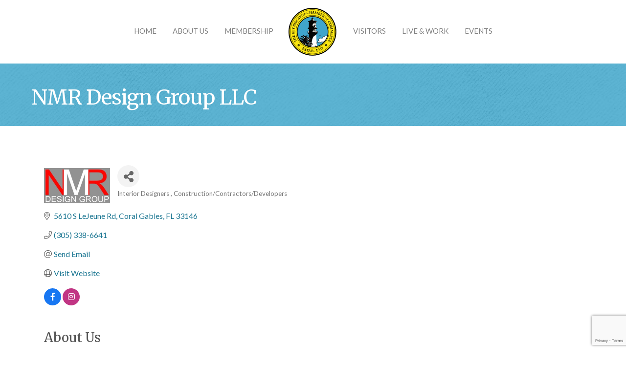

--- FILE ---
content_type: text/html; charset=utf-8
request_url: https://www.google.com/recaptcha/enterprise/anchor?ar=1&k=6LfI_T8rAAAAAMkWHrLP_GfSf3tLy9tKa839wcWa&co=aHR0cHM6Ly9idXNpbmVzcy5rZXliaXNjYXluZWNoYW1iZXIub3JnOjQ0Mw..&hl=en&v=TkacYOdEJbdB_JjX802TMer9&size=invisible&anchor-ms=20000&execute-ms=15000&cb=jp9oe7wi9qda
body_size: 45741
content:
<!DOCTYPE HTML><html dir="ltr" lang="en"><head><meta http-equiv="Content-Type" content="text/html; charset=UTF-8">
<meta http-equiv="X-UA-Compatible" content="IE=edge">
<title>reCAPTCHA</title>
<style type="text/css">
/* cyrillic-ext */
@font-face {
  font-family: 'Roboto';
  font-style: normal;
  font-weight: 400;
  src: url(//fonts.gstatic.com/s/roboto/v18/KFOmCnqEu92Fr1Mu72xKKTU1Kvnz.woff2) format('woff2');
  unicode-range: U+0460-052F, U+1C80-1C8A, U+20B4, U+2DE0-2DFF, U+A640-A69F, U+FE2E-FE2F;
}
/* cyrillic */
@font-face {
  font-family: 'Roboto';
  font-style: normal;
  font-weight: 400;
  src: url(//fonts.gstatic.com/s/roboto/v18/KFOmCnqEu92Fr1Mu5mxKKTU1Kvnz.woff2) format('woff2');
  unicode-range: U+0301, U+0400-045F, U+0490-0491, U+04B0-04B1, U+2116;
}
/* greek-ext */
@font-face {
  font-family: 'Roboto';
  font-style: normal;
  font-weight: 400;
  src: url(//fonts.gstatic.com/s/roboto/v18/KFOmCnqEu92Fr1Mu7mxKKTU1Kvnz.woff2) format('woff2');
  unicode-range: U+1F00-1FFF;
}
/* greek */
@font-face {
  font-family: 'Roboto';
  font-style: normal;
  font-weight: 400;
  src: url(//fonts.gstatic.com/s/roboto/v18/KFOmCnqEu92Fr1Mu4WxKKTU1Kvnz.woff2) format('woff2');
  unicode-range: U+0370-0377, U+037A-037F, U+0384-038A, U+038C, U+038E-03A1, U+03A3-03FF;
}
/* vietnamese */
@font-face {
  font-family: 'Roboto';
  font-style: normal;
  font-weight: 400;
  src: url(//fonts.gstatic.com/s/roboto/v18/KFOmCnqEu92Fr1Mu7WxKKTU1Kvnz.woff2) format('woff2');
  unicode-range: U+0102-0103, U+0110-0111, U+0128-0129, U+0168-0169, U+01A0-01A1, U+01AF-01B0, U+0300-0301, U+0303-0304, U+0308-0309, U+0323, U+0329, U+1EA0-1EF9, U+20AB;
}
/* latin-ext */
@font-face {
  font-family: 'Roboto';
  font-style: normal;
  font-weight: 400;
  src: url(//fonts.gstatic.com/s/roboto/v18/KFOmCnqEu92Fr1Mu7GxKKTU1Kvnz.woff2) format('woff2');
  unicode-range: U+0100-02BA, U+02BD-02C5, U+02C7-02CC, U+02CE-02D7, U+02DD-02FF, U+0304, U+0308, U+0329, U+1D00-1DBF, U+1E00-1E9F, U+1EF2-1EFF, U+2020, U+20A0-20AB, U+20AD-20C0, U+2113, U+2C60-2C7F, U+A720-A7FF;
}
/* latin */
@font-face {
  font-family: 'Roboto';
  font-style: normal;
  font-weight: 400;
  src: url(//fonts.gstatic.com/s/roboto/v18/KFOmCnqEu92Fr1Mu4mxKKTU1Kg.woff2) format('woff2');
  unicode-range: U+0000-00FF, U+0131, U+0152-0153, U+02BB-02BC, U+02C6, U+02DA, U+02DC, U+0304, U+0308, U+0329, U+2000-206F, U+20AC, U+2122, U+2191, U+2193, U+2212, U+2215, U+FEFF, U+FFFD;
}
/* cyrillic-ext */
@font-face {
  font-family: 'Roboto';
  font-style: normal;
  font-weight: 500;
  src: url(//fonts.gstatic.com/s/roboto/v18/KFOlCnqEu92Fr1MmEU9fCRc4AMP6lbBP.woff2) format('woff2');
  unicode-range: U+0460-052F, U+1C80-1C8A, U+20B4, U+2DE0-2DFF, U+A640-A69F, U+FE2E-FE2F;
}
/* cyrillic */
@font-face {
  font-family: 'Roboto';
  font-style: normal;
  font-weight: 500;
  src: url(//fonts.gstatic.com/s/roboto/v18/KFOlCnqEu92Fr1MmEU9fABc4AMP6lbBP.woff2) format('woff2');
  unicode-range: U+0301, U+0400-045F, U+0490-0491, U+04B0-04B1, U+2116;
}
/* greek-ext */
@font-face {
  font-family: 'Roboto';
  font-style: normal;
  font-weight: 500;
  src: url(//fonts.gstatic.com/s/roboto/v18/KFOlCnqEu92Fr1MmEU9fCBc4AMP6lbBP.woff2) format('woff2');
  unicode-range: U+1F00-1FFF;
}
/* greek */
@font-face {
  font-family: 'Roboto';
  font-style: normal;
  font-weight: 500;
  src: url(//fonts.gstatic.com/s/roboto/v18/KFOlCnqEu92Fr1MmEU9fBxc4AMP6lbBP.woff2) format('woff2');
  unicode-range: U+0370-0377, U+037A-037F, U+0384-038A, U+038C, U+038E-03A1, U+03A3-03FF;
}
/* vietnamese */
@font-face {
  font-family: 'Roboto';
  font-style: normal;
  font-weight: 500;
  src: url(//fonts.gstatic.com/s/roboto/v18/KFOlCnqEu92Fr1MmEU9fCxc4AMP6lbBP.woff2) format('woff2');
  unicode-range: U+0102-0103, U+0110-0111, U+0128-0129, U+0168-0169, U+01A0-01A1, U+01AF-01B0, U+0300-0301, U+0303-0304, U+0308-0309, U+0323, U+0329, U+1EA0-1EF9, U+20AB;
}
/* latin-ext */
@font-face {
  font-family: 'Roboto';
  font-style: normal;
  font-weight: 500;
  src: url(//fonts.gstatic.com/s/roboto/v18/KFOlCnqEu92Fr1MmEU9fChc4AMP6lbBP.woff2) format('woff2');
  unicode-range: U+0100-02BA, U+02BD-02C5, U+02C7-02CC, U+02CE-02D7, U+02DD-02FF, U+0304, U+0308, U+0329, U+1D00-1DBF, U+1E00-1E9F, U+1EF2-1EFF, U+2020, U+20A0-20AB, U+20AD-20C0, U+2113, U+2C60-2C7F, U+A720-A7FF;
}
/* latin */
@font-face {
  font-family: 'Roboto';
  font-style: normal;
  font-weight: 500;
  src: url(//fonts.gstatic.com/s/roboto/v18/KFOlCnqEu92Fr1MmEU9fBBc4AMP6lQ.woff2) format('woff2');
  unicode-range: U+0000-00FF, U+0131, U+0152-0153, U+02BB-02BC, U+02C6, U+02DA, U+02DC, U+0304, U+0308, U+0329, U+2000-206F, U+20AC, U+2122, U+2191, U+2193, U+2212, U+2215, U+FEFF, U+FFFD;
}
/* cyrillic-ext */
@font-face {
  font-family: 'Roboto';
  font-style: normal;
  font-weight: 900;
  src: url(//fonts.gstatic.com/s/roboto/v18/KFOlCnqEu92Fr1MmYUtfCRc4AMP6lbBP.woff2) format('woff2');
  unicode-range: U+0460-052F, U+1C80-1C8A, U+20B4, U+2DE0-2DFF, U+A640-A69F, U+FE2E-FE2F;
}
/* cyrillic */
@font-face {
  font-family: 'Roboto';
  font-style: normal;
  font-weight: 900;
  src: url(//fonts.gstatic.com/s/roboto/v18/KFOlCnqEu92Fr1MmYUtfABc4AMP6lbBP.woff2) format('woff2');
  unicode-range: U+0301, U+0400-045F, U+0490-0491, U+04B0-04B1, U+2116;
}
/* greek-ext */
@font-face {
  font-family: 'Roboto';
  font-style: normal;
  font-weight: 900;
  src: url(//fonts.gstatic.com/s/roboto/v18/KFOlCnqEu92Fr1MmYUtfCBc4AMP6lbBP.woff2) format('woff2');
  unicode-range: U+1F00-1FFF;
}
/* greek */
@font-face {
  font-family: 'Roboto';
  font-style: normal;
  font-weight: 900;
  src: url(//fonts.gstatic.com/s/roboto/v18/KFOlCnqEu92Fr1MmYUtfBxc4AMP6lbBP.woff2) format('woff2');
  unicode-range: U+0370-0377, U+037A-037F, U+0384-038A, U+038C, U+038E-03A1, U+03A3-03FF;
}
/* vietnamese */
@font-face {
  font-family: 'Roboto';
  font-style: normal;
  font-weight: 900;
  src: url(//fonts.gstatic.com/s/roboto/v18/KFOlCnqEu92Fr1MmYUtfCxc4AMP6lbBP.woff2) format('woff2');
  unicode-range: U+0102-0103, U+0110-0111, U+0128-0129, U+0168-0169, U+01A0-01A1, U+01AF-01B0, U+0300-0301, U+0303-0304, U+0308-0309, U+0323, U+0329, U+1EA0-1EF9, U+20AB;
}
/* latin-ext */
@font-face {
  font-family: 'Roboto';
  font-style: normal;
  font-weight: 900;
  src: url(//fonts.gstatic.com/s/roboto/v18/KFOlCnqEu92Fr1MmYUtfChc4AMP6lbBP.woff2) format('woff2');
  unicode-range: U+0100-02BA, U+02BD-02C5, U+02C7-02CC, U+02CE-02D7, U+02DD-02FF, U+0304, U+0308, U+0329, U+1D00-1DBF, U+1E00-1E9F, U+1EF2-1EFF, U+2020, U+20A0-20AB, U+20AD-20C0, U+2113, U+2C60-2C7F, U+A720-A7FF;
}
/* latin */
@font-face {
  font-family: 'Roboto';
  font-style: normal;
  font-weight: 900;
  src: url(//fonts.gstatic.com/s/roboto/v18/KFOlCnqEu92Fr1MmYUtfBBc4AMP6lQ.woff2) format('woff2');
  unicode-range: U+0000-00FF, U+0131, U+0152-0153, U+02BB-02BC, U+02C6, U+02DA, U+02DC, U+0304, U+0308, U+0329, U+2000-206F, U+20AC, U+2122, U+2191, U+2193, U+2212, U+2215, U+FEFF, U+FFFD;
}

</style>
<link rel="stylesheet" type="text/css" href="https://www.gstatic.com/recaptcha/releases/TkacYOdEJbdB_JjX802TMer9/styles__ltr.css">
<script nonce="T3LmsSeFETgRYnxZpRJ35w" type="text/javascript">window['__recaptcha_api'] = 'https://www.google.com/recaptcha/enterprise/';</script>
<script type="text/javascript" src="https://www.gstatic.com/recaptcha/releases/TkacYOdEJbdB_JjX802TMer9/recaptcha__en.js" nonce="T3LmsSeFETgRYnxZpRJ35w">
      
    </script></head>
<body><div id="rc-anchor-alert" class="rc-anchor-alert"></div>
<input type="hidden" id="recaptcha-token" value="[base64]">
<script type="text/javascript" nonce="T3LmsSeFETgRYnxZpRJ35w">
      recaptcha.anchor.Main.init("[\x22ainput\x22,[\x22bgdata\x22,\x22\x22,\[base64]/[base64]/[base64]/[base64]/ODU6NzksKFIuUF89RixSKSksUi51KSksUi5TKS5wdXNoKFtQZyx0LFg/[base64]/[base64]/[base64]/[base64]/bmV3IE5bd10oUFswXSk6Vz09Mj9uZXcgTlt3XShQWzBdLFBbMV0pOlc9PTM/bmV3IE5bd10oUFswXSxQWzFdLFBbMl0pOlc9PTQ/[base64]/[base64]/[base64]/[base64]/[base64]/[base64]\\u003d\\u003d\x22,\[base64]\\u003d\x22,\x22wokRYMKFZMKbc3AWw5tkw5ofWkM4LsOvQTfDhCPCssO5eQzCkT/Dr3QaHcOWwoXCm8OXw4ZNw7wfw7JgQcOgXMKYV8Kuwqw6ZMKTwpM7LwnCocKtdMKbwo7CncOcPMK0Ij3ColZaw5pgchXCmiICDsKcwq/[base64]/w5/CvcO/VMKnwp3DuMO3woF2eFMFwo7CrsKrw6RHSsOGecKEwodHdMKTwr9Kw6rCtcOUY8Odw7nDrsKjAlzDvh/DtcK9w7bCrcKlWFVgOsOmSMO7wqYawqAgBX06FDpOwqLCl1vCt8KnYQHDslXChEM5YGXDtBMbG8KSasOxAG3Cv2/DoMKowqlrwqMDOgrCpsK9w7YNHHTCqxzDqHpeOsOvw5XDpBRfw7fCvsO0JFAHw7/[base64]/DkW9teMKVDiVsw5vDvsKFwq/[base64]/wonDj8KJLMObw5/DjcOmw4fDum/Djzdqw4NwNcKPwr7CnsKRbMK2w5fDu8OyKzYgw6/Dl8KLUMKCVsKxwp8yYcOmHMK6w7lvacKzcgt1w4PCosOUDBxcLsKvwqbDki58byLCisOtEcOnQ3ICB27Di8KhLyNsS28TV8KYcFPDvsOSZMKFbcOTwpvCvsOsXhDCiX5Kw5/DgMOBwobCj8KLZ1XDnFDDvcOvwrA6NybCpMO+w5DCs8OHPMKww7AJL1TCnVB0CTvDqcOkAgfDvAbDvipywoNfYiPCnl4jw7HDtQpww7DCvsOnw6TCoizDssKkw6Viwr7DsMOVw4Inw7xXwqbChBvCh8OYLH0jYsK8JCUjNsO/wrPCq8O+w7LCqMKQw7PCtMO5XDvDt8KdwqHDscObF3YHwodVNw5zFcOnKcO8QMKjwo98w5NdNygFw7rDgX95wq8TwrDDrU4Rwr/CtMOTwovCnj5ZcipXSSDCsMKISB0Owq5Ef8Oxw55JesOBBcKLw63DvX7Do8O2w6vCnTtBwrLDkTHDgcKQTMKQw7fCsk5fw4trNsOXw4ttH2jDvRIDW8O+wqPDgMOkwoPCgypMwooFdAPDlwfCq1LDtMOMfgsSw77DksOJwrvDqMKDwqbDlcOrHk/Ck8KNw5HDh0kKwrnCjUnDksOiYMKowrzCk8KsTzHDtR/DvcK8FcKtwrHCp2Ikw4XCvMO/w5ArAMKIQxvCtMKnX151w4TDiAdIXcO5woRWfMKRwqZXwpUnw74dwrQFRcKHw7/DhsK/w6TDmcO1DBzCs1bDvR7Dgkhtwq/DpBkoVsOXwoZsOMO5QC09X2N2D8Klw5TDl8K4w7TChcKlVMOAN2Q/NcKOX3QJwqbDg8ORw4PCo8OIw7Ifw5VaJsOAw6HDvQbDiX8jw7dQw5tpwo/CoFkuFU1nwqJQw6/Cp8K4bkYqVMOrw5prFjIEwp87w59TVBMAw5nDuXfDtRILQsKJbTTCicO6OltKM0nDisOLwqTCjio3UcOlw7LDtz5KAEzDpA/DjWIrwophAcKfw4zCjcKWCTsQw5/[base64]/CuQInUMOEa8OFw5MBUsO8w4rCgCUaw5HCnsOtHjPDnwPCkcK1w6fDqDbDlnsqf8KEFgvDqUbCmMO/w7ckT8KqQxomR8KLw7HCtzXDusOYLMOLw6/Dv8KnwqY7ehfCi17Dow5Bw6VXwprCn8Kiw7/CkcOhw4vDuzhzH8KEJmkCVmjDn3sewqPDs3bChGzChcKjwrF8wptbK8KEVcKeYsKUw41/BjLDqsKtwo9/H8O9HTzChcKzwrjDlMOsSxzCmjwZKsKLwrzCnFHCjyjCmx3CgsKENsOYw7lTCsO+LyI0PsO1w7XDn8OCwr5HSXHDtsOHw5/[base64]/Mhx2GsKRw7HDhX/CtSTDtXJEw67CjcKMCUbCn3lAfVXDq0fDvXFdwrRUw7bCnsKpw5PDmQ7DgcKiw7zCpcOrw69qLsOgLcKkEXlSKH1VecKBwpZ2wo5+wqw0w44Jw4Bmw7Qnw5PDkcOPDzd7wrpse1nDv8KXBsKEw6TCscKgJ8OAFCTDiR7CscK+XT7DhMOnwr/[base64]/Cj0nCgklDw5vDiRMDZHBUIsOxfMOswobDisKFGMOiwqgZJMO/wqzDn8KNwpbDpcK/[base64]/ClGLDtxAowq7Cg8Klw5wDwrvDnDMUwo3CuHxbIcOCM8Oqw5Fhw7dqw7XCocOVAx5lw7NNw7XDukvDtm7DgU3Dtkkow4pcbcKGbjzDhAYCJlksesOXwoTCgDU2w7HDrMOowo/[base64]/Dti/[base64]/ClC3CsgnDiUQna8KKRAADw5PCvSJGXMO2wqDCgG/DsiQZw7N6wqU1ME/CsRDDoWTDiDLDvU/DoT/CjsOwwqwfw4pEw4DChkEcw75Sw6TCtiLDuMK7w63ChcOKJMOxw75oBE5gwq3CoMOZw5gXw6/CssKNPC3DoA7DjnnCqsOmLcOpwpFow6h2wpVfw64Pw407w6jDmcKfLsOJwrHCksOnFMKKUsO4KcKIEsKkwpLCp3VJw4Jvwo19w5zCkyLDsEjCrTPDhE/DthHCgBwqVm4qwpDCjz/Dn8KdDx86DA/[base64]/TcOrw6vCgsOfKTzCpsORKsKJI8Kfw6IZw6VWw6/Cr8O/wqsJw57DqMK7wo0WwrXDjGLCkzciwrs6woxpw7XDqgh8XcKZw5XDnsOwenombMKhw7dxw77Cl1s7w6fDnsOUwr/Dh8KtwqLCosOoJsKtw7gYwpN8wpMDw5bCuCpJw5XCnVvDrhHDjxRRYMOtwpJcw5ZXKMOBwoHCo8KhDBHCpn4GSS7CisOhMcK/wqTDtx3CrH4Mc8KQw7Ziw7ZlNjYcw5HDiMKIUsOdUcKwwrJwwrfDpGfDksKLDg3DlCXCh8OVw71KHTTDmkxCwpc5w6sxFHTDrMOzw6pBB17CpcKKaAbDkhMWwpPCjB7CiUjCtBEBw73DoRnDoEB1BWVrw5TCsgrCsMKoWitDQ8OQD3DCncOEw6DDgDrCrcOyWU9/w7FGwoV/[base64]/Bh0owrnCpcO8McKHYXoVwpDDtBwUwqdHDMOvwp3CtXRyw6V/V8Oyw57Do8Omwo/[base64]/TVjDhsKARyFeXcOpwp9HESk2WMOIw6DDjEXDpMOjFsKAVMKbMsOhw7leZn4WeCooKxtowqnDtnMIEz1+w4lCw7kdw4jCixVxTmV2CGTCgcOfw4lYUiAFE8OVwqLDghfDrMOiJDPDpXl+NiVNwozCvg47w5ADOkHCgMOAw4DCtwjCkVrCkDMsw7/ChcK4w6c/[base64]/DvBbDoQrDmSg2w7LDqcK/[base64]/w4/DssOISSVzw5fCn8Krw7gvKMO/w73CpxDDm8ODw6UUw5fDi8KQwq/[base64]/DicOrw5lSw7PCtsKwPhAlwpLCugHDtlBkdMKKWcONw4DDmcOTwo7CtMOtD1HDhsO/[base64]/ScK3WiHCosK3VyjCg8K2HcOVcEDCjMO7Z8Obw4VVQMKgw7LCqnBswrw7ZRYPwp/[base64]/fcKBcMKmwpvDtCJIw6d3ZmEhUFYITi/DrcKwLwbCsMOvZMOpw5nCpB/Dl8KXfxA+HMO9QD5IdMOGKj3Dnz4bd8KZw5XCrMKrHn3DhkXCp8Oywq7Cg8Kjf8KPw4TCjl7CusKDw4F8wocmNSXDgj05wq15wrNuB1g0wpjCocKpGsKbRQnDgWE9w5jDj8O/[base64]/LB7Doz/CtBPCgcKrSARCw6VzwpJ/w6rDvsO8JXFLw4LCqcK1w6XDqcKkwr3DjMOJQl/CnCZOCcKLwqXDo0cQw69EanHCoBpaw6DCt8KqXQrCq8KPTMOyw7nDtTw4PcOIwr/CjCZqN8OOw6wmw4hOw4fDsSHDhR4vPMOxw6U+w64aw7QYYsOxTxzCnMK1w7wzTMKsQsKuDV/CscKwfx9gw4o+w4nClMKffzXCj8OnZcOrasKJacOySMKRDcOEwp/CtSNDw5FeVMOuEMKRw7hew498TcO7WsKMUMOdDcKGw4oJLTLCtnHCtcOJw7fDrsO3TcOjw7/CusOWw7okIsK3d8OJw5UMwoJ1w5J0wqBQwo3DjMOHwoLDm01tGsKqIcKCwp4RwpTDuMOjw5lAR35sw6LCvBt7JSbDnzg6C8Obw647wrDCryxZwpnDpRPDu8Oawr/DscOpw7zDo8OowoZxU8K8GQrCgMO3McKyVsK5wro5w67Dn00uwrLCk3Jfw4PDlll6fErDuBXCrMOLwoDCtMOqwp9uPSx2w4HCjMK+esK5w7NowpvCvsOKw5fDqcKzHMOYw7rClm17w7UrXhFhw5UiRMOxVDZVw50IwqvCsEMVw7/CnMKWOyQnVF7DlnbCpMO5w6nDjMKdw6doXkB2wpLCoy3CjcKvBHwjw5PDh8K9w4Mya1Izw6LDgwTDmcKQwp0kT8K1WMKiwrXDrnDDl8KbwolDwrUaC8OzwoI8EMKOw73Cn8K/wpfCuGbDm8KDw4BswoZRwqY0RsKew5YrwqrDiT5oLh3Dm8Okw65/ex01wobCvR7CgsO8w7smwqDCtizDtCtze2bDmFLDtlspM0bDnSLCjMKvwrDCg8KLw7oBR8O/UcO6w4zDji7CmlTCmU3DkzfDuz3Cm8Ksw75uwq5pwrd2JAHDkcKfw4bDn8O5w5XCnErCnsKFw59nZnUkw4d6w6cVbBLCisO1w48sw4JFPAnDjsKuYcK4W1cnwqlMJEzCgsKzworDo8OAZFTCngLDucOLe8KdKsK0w43CgcOMJkJVwqbDuMKbE8K+MTvDul/CksO2w7lffmrCnR7CqMOrwpvDhEo4M8KQw5MEwrozwrUnOSpNB00AwoXDrEQTL8OPw7NYw4FJwqXCsMKPw7fCtn8TwooXw54XN01/[base64]/DjA7CkcKlDcOuR8K3w4YMw7DCuBgMYcK/w4c5woZmwohww5B0w58LwpvDicKpRGrDp1J8Dw/CnlDCujICWwIuw5Ivw47DsMOawq0EeMKZGmxSEcOmFsKcVMKBw4BMwqxWW8O3GV9zwrXCqsOBwoPDljhXV03ChgNlCsODb2XCv3/DsnLCiMKIZsKWw4HDk8KPeMOcdEbCqMOowpFTw5U8dsOQwr7DoALCl8KpNA9KwqwUwrPClwTCqifCuAEHwocXMi/Cs8OLwoLDhsKoUsOKwpTCsAnDvBxRPlnChks6TkNHwp/[base64]/dcO2asOYXmXDijrDrMO6w5bCssOswphtwp/[base64]/QWHDrinCpHjDmsKhLMKvwqkUQTfCgCvDvBzDmyLDplpkw7Ngwohww7LCrQjDrz/[base64]/DvBLDjcKMfEACw6BFwofCvG0qRMKbNi7DkQciw5nCm3kafcOIw7/DmwZmahPCm8KQVisjOAXCsk5VwrtZw7A3Z31kw6AiZsOsUsKmMxAfH35Kw4LDocKYVlHDpjwcbXfCkFt+acKaJ8Khwp50c1JHw44jw73DnifDrMKUw7Nicn7Cn8KESnfDngUqw6grGgRQVTxDwrfCnMO+w7PCr8K8w5/[base64]/wrsQcsKtemhvw7kjwpEDwrHDrG7CngV2w5LDl8Kyw4gXX8OFwp3Dk8K1wp/DpVXCgwpXdwnCn8OJNyELw6Zowqtswq7DhScEEMKvZEIpaWHCrsKqwprDkmMTwpokEht+KhQ8w4BeVW9kw5hwwqsMYUAcwr7DjMO/wqzDm8KowoV0M8OlwqTCgsOHYTbDnGLCq8KONsOxfMO2w4jDisKHWQ99d1DCkVInEcOhV8K9aX8XQUkTwpJcwpjCiMKETxMdKMOKwoHDqMOFecO6wrjDjsKvB1zCjGldw5ULDlBqwptVw7/Dr8O/PsK5UAcMR8KawrYwelhbdTrDjsOcw7E4wpPDlULDriMgX0FIwph6wqbDlMOEwqcFw5bCqATDv8KkIMOtw6XCi8KvUgvCpDnCpsOWwqEYfwMfwp0/wq5rw4TClnnDqA13J8OFcRltwq3CjR/[base64]/Dm2PDhC0Pw7JxJMKnfcK5L0rDgsKMwpI+BcKFezkxcsKbwrpww7/CjEbDocOAw4I/bnJ7w4Q0ZWhNw4R/csO8ckfDhMOwcVLCusOJDcKpG0bCoRnCncOTw4DCocKsDRhVw4ZxwpVLEwZEYMOxTcKRwo/ClcKnbnPDocKQwqlYwrJqw5BhwpfDqsKyTsOawpnDhzDDmDTCpMKgIcKIBRotw67DgcKPwoDCqBVEw6XDu8Kswq4YSMOpG8OKf8KCQSkresO/w5TDkggYXcKcd0toAxTCiXbCqMKvFkoww6XDgGonwp5AY3DDnyY1w4rDkAjCrn4GSHhPw5rCmUlbesOUwrdXwozDmX5Yw6jCjTEtWcO3Z8OLEcO/KcOCZW7DkTJdw7XCnjTChgVOWMOVw7srwpLDhMOvA8O6PVDDicOpcMOeWMKLw7vDiMKTaRhlI8OpwpLCjHDCjFktwp0oacKFwo3Cs8OlGgIbV8O+w6XDsGgId8KHw5/CjWzDm8Olw4h4Umtnwr/DuzXCnMOqw7w6wqTDmMK7w5PDrEZeY0LCnsKSNMKqwr/CtsKtwosQw4/Cj8K4HGXDrsKAeQLCu8K2fjDCiS3CksOBOxjDoDvCh8KswptiI8OLYMKGI8KGEhjDoMO6RMOiPMONa8KlwpXDqcKjXVFTw4LCisOIL2jCqsOLQMKkfsOswohCw5h5X8K6wpDDssOIOcKoFWnCghrCs8OXwrRVwrIHwo4twpzCj1/DrnDCkDjCqTjDhcOSVsOcwqzCpMO1w7/DrMORw6/Dm18lL8OtT3/DqQY4w5jCqWtIw7pgHl3CuRbDgVnCp8OaJMKYCsOCbsO1ZQZFOXIzw6gjNsKGw7TCgXwvw5M/w4zDgsONY8KYw5gJw4fDnRTCuyMcFCPDrkvCsiggw7Z+w4oIannCisKjw5LDk8Kkw6dewqvDsMOuwr0bwpUGQMKjIcOwNsO+N8Oww7zDu8Oqw4nDo8KDJFM9LRhHwrzDs8O1CFTChUhuCsO5GcO2w7zCq8KtQsObQMKswo/DvMOfwqLCi8OKP3tKw6ZIw6k8D8OWGcOMb8OPw5pgFcKpJ2fCgFPDuMKAwoANF3jChSXDjcK2U8OfWcOQFsO8w7l/HcKuchoFGDDDlDXCgcKaw60kTVDDiCk0ZgJODiI9YcK9wqzCtcOcDcOLcWxuGX3Ct8KwYMKqCcOfwqIPHcKvwqJjG8O9wpIYaxUJJXYZKDw6RsOMbV/Cq2fCgSAew4R5wqTCk8KhTUxuw79UPsOsw7nCjcKAwqjClcOXw7/CjsOzKsKtw7oGwoHDthHCmsOfbMOXb8OTUALChFhOw6cLVcOCwq3DoEhRwqE+ZMKSCT7Dl8O6w5tBwo3CiGpAw47CpFM6w6rDqz1Pwqk4w6ZsDDPCgsOEAsOCw4Bqwo/ClMK/[base64]/CqyLDjMKHwqHCtsKHwq46w6jDkiFkfW8Rwo1me8KiYsKCdsOrwpl9AWvCpiDDlxHCr8OWd0nDtsOnwr/CgxNFw4HCucKyRSDCvHwVSMKKR1zDlEQoQGdROMK8BGtlHk3Cl0jDqVDCocKNw6XCqMO6d8KdL2XCtcOwVxd0QcKBwolaRRDDmUofFMO4w6HDlcK/bcOsw53Cp1bDqsK3w60awrTCug/[base64]/CmGjDgsOaWifCicKQBE0Owr1owrZEQMKWXsKiwq4TwrvCqcK8w6khwrlQwrUpRgfDpVHDpcKSfxYqw6bCsivCnMKGwqs2NcKLw6TCiHwTVsKxDXXCrsO1fcORw4Ikw5Vrw6tEw4EiFcOPQAc5wqtsw6XClsODVTMUw7vCok46D8Kiw6PCpMO2w5w0UU/CqsKqacO4PSHDqnDDlwPCmcKtFXDDriPCtwnDlMK9wpfCjW0MDWgUbzYYcsOgO8Kow7DCljjDqRQvwp7CnH5GJkPCgQTDksO8wpTCsUAlVsO/wpoOw4NVwoLDrsOYw7YaG8OdIi4Kw4FFw4XCkMKOeypoBHsfw4t1wogpwqPCpULCg8Kew5YvCMOawqfDn1XCn07DtMOXYjzDkEJAWhfDtMKkbxE7eSXDt8OyRjdaFMKgw7RRRcKZwrDCt0vDsHVRwqZnA2A9w4AdZyDDnzzClnHDuMODwrTCtBUbHUXCh3g9w6/Cj8K8O0IQOEjDrjMrUsKtwojCq13CpA3CrcO/[base64]/CmDzCshQSG8OEw6l4wp0gwrvDvsO3wrMvNk7DgMKlFVzCtURQw5tAwp/[base64]/w6ghwrsIGsOYLcKkRQrDksK4I03Di8OOWWjDu8OhPB94NBwNesKHwroNFnlswrl8EV3CrlIScTxeZSIzdxrCtMOrwo3CusK2L8ORHDDCvmDDpcO4WcOgw5nDjAguFgMfwp7DjcOtfkvDp8OowqMMD8KZw4kxw5PDtFXCg8OlOQtvJHU9ZcK9H2Iuw6LCpR/[base64]/CqmMSb2BeYMKEP8OTwrXDjsOBw5IyMcOcwoLDrMOMwpkyCWByTMKxw4oye8K0CEzCsUHDmgIcWcOIw6jDuHwhfXkmwq/[base64]/CmDF4w4zCh2IcbMOxw7bDinnDhTh6w6U4w6jCgsOJw6t5NCAvA8KzX8KXBsOJw6B6w4nCusKiw5QdDQAtCsKfHxM0OXsRwoHDqyvCkB9OMAYgw6nDnD5Vw47DjEd+w53CgyHDr8KKfMKnIkkGwqrCrcK9wqfDrsOCw6PDrsOkwoXDnsKAw4XDj0jDkk0Bw45wwo/DuGrDoMO2LXkrCzkow7lLEmxnwqsREcOuJE1nU2jCrcKGw6LCrsO0wq81wrVgwrQmZQbDqCXDrcK5emRBwodSX8O1QsKDwrA/[base64]/CksKfQAJMQ8Olw4ROYXtHOnHCrmfDu1oLwqR0wpUxAyMETsOQwrF7UwPCtw7Cr0w4w5ZMc2PClMOFDmXDicKcTHDCn8KqwrFqLRh7NRkpIQvCgMOMw4bCl1/[base64]/Du2k6VMOIwo3CocO6CiI5wo4fwoLDtQjDjUUgwpc9bsOINBFVw4LDulDCiBFgRGjCuzxtVcKyHsOywrDDvFMwwol6HsOlw4bCicKTK8K3w63DtsKRwqx2w4EEFMKhwovCpsKqIStfP8OxTsOOEsOtwphJBip5wqphw5E+UXtfEyDCqXZ/LMOYT2kEIHMfw4kAPMKbwpjCt8O4BiFUw415LMKCMMO+wrl+WBvCuTYVd8OpJyjDscKNS8OowpYBeMKsw63DmCw7w4gFw7J6a8KPPgjCg8OFH8Krw67DmMOmwp0XSEnCn1XDsxUrwr0Nw6fCu8KTZUPDjsOUP1DCgcO8R8KmUgbCkQljw6BFwq/Dvy0uEsKKBhMgwpctW8Kew5fDrl/[base64]/w5LDm1bDrkoyC2jDm3zCrMOjwqLDjcOeQGE9wrvDhMK3dkrCmsOkw7FKw5BCJMKGL8OUPcOywoVKYcOXw7Jsw4bDr0RXLjVrCMK9w4ZEM8KJaDkjaXsYU8OrTcO9wqpYw58ewpJzV8OBMcKCG8KoSWfCiHZCw4Rgw7PCtcOUawxUesKDwpAub3XCsm/CggDDkDoEBivCrisTZsK8NcKHUk/DicOmwqjCjGLDuMOiw6FGVTRMwpdtw7/CvWoVw6PDmQU2fj7DqsK5BxJ9w7VDwpE5w4/CuixzwpjDk8KmLQMaAQhXw7oCwo/DtA8vasO5USMZwrrClsOgZsO4IlTChMOTBcKywpnDicOqD3dwWVIYw7bChxdXwqDCtsOvwoLCt8OhG2bDuHZ8GFIBw5HCkcKXLipawpTCsMOXfHpZcMKXIxpew6JSwoFhJMOpw7tGwr/ClAvCusOQEsOKCmgxBUEyT8Olw6oVcsOPwqUOwr8bfUg9wrPCsXdMwrnCtF/DucKmQMKBwpc1PsKuEMO8AsO0wrvDmWhDwqnCocKsw4MTw7rCisOOw6zCmAPChMO9wrZnLxLDoMKLdghVJ8K8w6kDwqcBJwJtwrA3wpkVVmvDnVAvY8KYSMOXV8OYw5lEw6gnwr3DuUtsZWjDt1sxw65WIj51HsKxw7XDigtNYnHCiW/CuMO6G8OGw6PDhMOUCCM3NS1VNTvDqHfCv3nDuwM4w5FrwpVXw6pSDQ4/[base64]/[base64]/Dgy5Tw7zCjcO2SlzCjREqQyjDl8OsTcKqD3HDuD7DksKOTsKuA8O/w6/DsV0gw7rDq8K0MgkRw7bDhybDkEBAwq9xwozDtzFTJh7CiA/CnSQWIWXDsyHDrVLCugfDvBIWNS1pD2jDsi8HNWQUw7BMR8KaUXk9HFrDmWs+w6B3WcKjUMK+XCt/T8OYwrbClkxWeMKvA8OdQMOMw4cFwr5Owq3DmyUcw4JDw5DDtw/[base64]/[base64]/w5kIwofCj3VvbBEkw4XCucKlb8KEQG04w7vDg8K3w7/DsMOLwqkSw6TDu8OJL8KWw4zCiMOGeDx6w4TCjl/CqTzCo1fCsBLCryrDnXILRG0xwqZ8wrbDr2F1wqHCo8OWwprDlsO6wqBBw6okG8OhwrldNEVxw7hgGMKzwqZ9w40jBWI4w4cGdS7CtcOkNxVxwq3DoXLDs8KdworDucKIwrHDnsO+IsKHRMKnwqkOACJvLQnCgMKRYcO1T8KQLcKsw6/[base64]/w7IeSsORNsOTWRfDm8O7DzPDnh/CssKUYSXDhQR6wqxZwqnCpsKCZhnDucOGwphOw7TCoy7DtSDCrcO5PAFlDsKhcMKSw7DCu8OQQsK3fwhnWXsRwqzCs3TCnMOlwrXCs8KlVMKkVTzClAZaw6LCusOZw7fDi8KtGAfCh1o3wrPCusKXw7tuID/CmnETw61+wp7DqRV9IsO2TBLDqcK9woF9aSFLdMKfwrJWw4zDjcO/wqUgwpPDrTIqwrtEPcKoXMOQwpYXw5jDrMKywp/CtEp4JyvDiHBxLMOuw4PDomkNMsO/[base64]/Dp23CiXnDmcOHw75KwpHCrEvDksOywogWX8OSTUvDmcKbwoFkCsK0A8KMwpluw78kDsOgwohUw58EFT3CoCIwwp51f2bCoipqfCzDmBfClFAtw5IOw5HDmRpbQMOZB8K0HTjDpcOywrnCg1JmwqPDlMOpIcOcKsKAcAo/[base64]/CmkTCtcKYwrzDk0TDj0LDqCzDscK1LUHDpnbCswfDrDtHwpV1woNGwpvDi3k7wqTCvHdzw6jDtVDCow3CnRbDlMKiw5s7w4rDh8KlNkvCmVrDnzlELFzCvcOAw6vCjcOEKcOew4cXw4PCnScqw57CuCVCY8KNw5/ClcKkHMOHwrkzwoLDicOme8Kdwr/CiCjCncO3FWBFWk9Rw6jCkzfCtMKrwrB8w4vCl8KZwpHCucKsw4UKBSQiwrgQwr1/ICEMXcKCDE3CkTV5VsOXwqofwrdmwonCvFvDrcKgEQLCgsOSwpQ7w4AQK8KrwpfCgUEuAMKowq0YMXnCkVV9w4XDuGDDvcKJBMOUDMKmGsKdw6M4w5/DpsOLBMOxw5fDrcOKWX4RwrI2wr/Di8O9S8O1wrlFwpHDgsKqwpkDBlTCuMOaJMOCEMO/Nz5dw7QobVURw6nChMO6wow6dcKcKsKJdsKFwrzCpCnDiBYgw5rDmsO8w4HDqXvCgGobw4wpXTjClC16ZMOIw6pRw6nDu8K/e0w+BMOPF8OCwrTDnMKiw6/CiMO3eSTDtMKSYcKNw47CrQvCusKiXEIPwplPwoLCuMKew7ENLMKybwrDlcK1w5XCmWbDg8OUR8OEwq5cGQAtCCJANCEHwo7DlsKpfQpjw6LCjx4nwoBkF8KIwpvCiMKcw73Dr10ESnkXKxwMNGISwr3DuTAML8Kzw7Mzw67Duh12dsOEKcKYAMKTwq/CncKEBGUHDTfDv206FMOiC3vCj34ZwqrDisOcRMK+w53CtWrCvcKxwrpNwq88dsKCw6fCjMODw4V6w6vDl8OGwovDjBLCoxDCj0rChcK/w5rDvRjClcORwqvDj8KJA24dwrdaw65fMsOVRxHClsK7UG/CtcOZF3fDhCjCvcKgW8OGbn9Uwo/DsERpw706wpBDwqnClHbCh8K4EMOxwpoZRi1MG8KLacO2fUjClCN6w7U1P1llwq7DqsKhZGHDvWPCk8KOXH7DhMORNQwjNsOBw47DnQEAw4HDpsObwp3Cvl0MCMOwZRdAQQsZwqENfXgAXMKKwp4VNlh9D0LDm8KOwqzDmsKAw50nTVIMwp/CmgHCmQLDn8OKwq8/CsOZJGxBw61/OMKMwqMhBcK+w5ggwqzCvFHCncOZCsO4fMOEB8KmXsOAXMO8w6ttQhTCkynDniw/w4VtwpA4fkwYI8OYD8OHJMKTRsK5M8KVwovDhF/DpMKmwqsoD8O/[base64]/wqEkIx5wOcOyZFEyTyLCusK/IsORwofClsKMwpfDmwc6JMKAwpPDpBJIE8OQw4dkO1/CoiN4SWs1w6nDlsObwpXDvW7DriFlAsKfGnAZwozDsXQ0wqjDtjTDvnRywr7CtzA3Jz/CplBWwrrCl3zCkcKhwq4afMKswpFsdC3DhxbDg00EHsKUw5htVcO/F0sOIm4lPDTDlzFPAMOTTsOVwr9VdWEOwp1hwq7DoHcHA8KVWcO3dB/Dkwd2UMOnw4rClMOEOsO4w65fw4XCsH4YJQ8HNsOaIH7CgMOlw48cCcOVwo0JJ1QVw4/[base64]/cBnDimDDvcOiw6DCvMOMw7EmKn3ClRp5wpt/WRERJcKbalpdVlLCkW5aRkleUXB+BUsFMTTCrx8Ke8KBw4t8w5HClMOBJsOtw6I6w45GU1rCuMOTwrdKAinCmBpyw5/DgcOYD8Oawqh6EMKVwrnDocOsw6HDsT/CgcOCw6hRdQ3DqMONbsOeK8KuYxdnaxpQLQXCucK7w6vDugDDrMKmwrJrfsOzw4EbJcOxfMKbFcOXFg/Dk3DDgMOvD0fDpcK+LWk6V8KSchZEQ8OAHy/Dg8K0w4gJw4vCrcK1wr1swp8swpXCuUbDjmfCi8K9P8KpKBLCicKODx/CjMKpeMOpw6shw6VvWncXw4YtJgrCq8K7w5bCp3NnwrZSZMK/LMOjEsKfwpdIE1xow47Ck8KCGMOgw6TCocODZ3BefMK9w6bDrcKMw6jCncKmDHXCqMOZw6rCpWDDuCjDmAQnUi/DqsOmwo4bIsKGw6BwH8OmaMOrw7cYYGzCgQTCumfDp17DisOXKwjDh0ANw7bDthLCk8OUHGxlw7zCu8ODw4wFw7VQLF5sbjspKcK5w41rw5sxwq3DmAFrw7AHw5t7wqA4wpfCrMKRVsOeF1B3A8K1wrJPM8OYw4nDqsKfwooHC8Kdw5V+EwFAScOhN0/ChsKNwoZTw7ZiwobDrcONCMKsfnvDnMK+woYIN8K/USxKRcKLQChUD2xAcsK8MlPCnU3CvyxdMHPCoUIhwrRfwq4jw4fCsMKywo3CjMKlZcK5M2/DrXLDsR0yeMKYecKNdgIfw4HDtCprXcKTw5xmwrQuwpBuwqkaw5fDvcOeYsKFDMO6K04JwqxAw6Uww6PDrVp4BlPDnlp7BGBqw5NCHCoAwoYvQS7DvMKtKgEmOUM0w5jCoR9YIsK7w6oSw7/Dr8OZOzNEw43Duyh1w7UYGQrCm0xJFcOAw5Y3w7vCssOLCsK6Ej7DhFJPwrbCvsKnQV9Rw6nCj2pNw6jCvFnDj8KywqYMPcOUwqocScOmBz/Dlh5LwrZfw70owo/[base64]/[base64]/CozQwBMKWwrtnKMOgVixMacOpw7EnwpJvw6HDiVlAwoXDulRHdmULBMK1HAYGFHzDk3pLdzsOPTU+aibDhxjDsRDCjh7Dq8KnKTbDmDrDi1F3w5fCmyUrwp91w6DCimrCqX9/TkHCiG4MwobDplzDv8OwWUvDj0xAwo9SNm/CnsKdw6xxw6rCvwQIJR8zw5wTDMOxA1fDqcOzw54PXsKmNsKBwooewq5ewohqw4jCvMOeDRfCu0PCpsK7Q8OBw6pKw4DDj8Odw73DtlXCkBjDpGASc8KRwpwDwqwpwpN0WsOLZ8OcwrLDvsKsVwHCkgLDjMK4w4jDtV3ClcK/w59Qwrtiw7wdw4F/LsKCQX7DlcOAPm0KMcK/w5QFUX88wpxzw7fDpzJzT8O5w7E+w50pasO/[base64]/BsKOwrLDkB/Cu8KIw4jCo8KpcSnCpsObw6BHw6gCw656w4EZw4bCslHChcKawp/DmMKnw7jCgsKew6Nuwo/Dsg/Dri4WwonDow7CuMOoD1xjTDPCo0XCqHBRIlVvwp/[base64]/CgsKJPREcw582DxDCncOqw5xRecK8wr3DiHMIwpJww4rCtUzDszxew4PDnj8fAUhfLnJvb8Kwwq8Cw54iXMO1wqQrwoFDdxjCnMK8w7odw5x6FMOvw6jDtgciwqrDkGzDhhJxO1w7w7kuQcKtH8KLw4QCw7UwFMK+w6rCj2jCgC/[base64]/[base64]/woB4w4kOKFFVw5PDqsOlwr/CkMObwrtZcwxcw5ZBOXPCtsO6wonCg8K+wqYhw7c3GnBoKCx/S19Pw6Zswq3CmMKGw4zChFXDj8K6w6/Cg2Bew55xw6lGw5PDkT3DksKxw6XCsMOAw4fCpw8VT8KmEsKxwoZUPcKfwp/[base64]/DiMOSUcOrH8K0w5UJQH0nw4FMwrowYQ3DvG3Ct1LDg2zCqyDCuMKWE8OGw5ULwqHDq0HDh8KSwpF2wpPDgsOtEnBmC8OGO8OEwrtewqhKw6VlPxDDqELDjcOUaF/DvMOQfRZqw5FINcKxw5R2wo1VchdLw53DkVTCoh/DpcOqQcOUB0fCgQR5WsKdwr3CjMOtwq/DmxhpJCPDuFfCksO6w7fDpSfCoR/ChcKGAh7DhXbDtXzDpiPDgmLCucKcw7Q6NcK7c1HCinRrLAHCmsOGw6EIwrYxTcOXwotewrLCtsOBw5AFwoDDiMKkw4jCm2TCmTs9wrjDrg/CnQcQaUJybFIpwp1EbcKgwrEnwr1Ow4PDthHDkSxSGgw9w5fCtsKKfCB9wq7Dq8Kew6/CpcOHEjXCtsKTUEbCoTLCgkvDtMO4w63CuyxzwqsAUxMJHsKYIFvDnlsjRFPDjMKJwpbDrcKyYBjDs8OYw490HsKbw7vDmcOSw6TCp8KuKsOywo5xw6YdwqTDi8KRwr3DpMKfwq7DlMKAwo3ClEZhBAfCjsOXdsKbJUdhwrp9wrrCnMONw4bDjW/CrcK7wpjCnSdsLkEhClPDu2fDg8OAwodAwoUeEcK9wqDChcOCw6cEw6NTw6Y/wrNcwoA/DcOkOMO6UMOWfcKbwoQ+FsOJDcOMwrvDt3HCicOfFy3CqcOuw6Y6wp5OYhRiCHLCm0Bnw5LDusOUfwU/wo/CjSzDsAFJcsKIfkp7fxszO8K1J2RnPcOTGMOTXEnCm8OTbyDDhcKwwolwWkXCpMKHwobDtGfDkk7Col1Bw7/CucKKLMODWcKndFjDqsOKUMOwwqPCmUrCljFGw6PCt8K1w4PCkVPDgFrDq8O8GcOGAhZGNsKyw7bDnsKBwoAsw4fDocOfe8O3w7ZywqwrcC3DocO6w4l7cy5jwpJwHDTCjHHChSnClA1Uw5AffsKjwr7CuD4MwrtMHWTDqyrDjcO1\x22],null,[\x22conf\x22,null,\x226LfI_T8rAAAAAMkWHrLP_GfSf3tLy9tKa839wcWa\x22,0,null,null,null,1,[21,125,63,73,95,87,41,43,42,83,102,105,109,121],[7668936,496],0,null,null,null,null,0,null,0,null,700,1,null,0,\[base64]/tzcYADoGZWF6dTZkEg4Iiv2INxgAOgVNZklJNBoZCAMSFR0U8JfjNw7/vqUGGcSdCRmc4owCGQ\\u003d\\u003d\x22,0,0,null,null,1,null,0,0],\x22https://business.keybiscaynechamber.org:443\x22,null,[3,1,1],null,null,null,1,3600,[\x22https://www.google.com/intl/en/policies/privacy/\x22,\x22https://www.google.com/intl/en/policies/terms/\x22],\x22xM60H6XNkmXDDB6HuuzwYBMLwsFfAslZXaB/4AFTUkk\\u003d\x22,1,0,null,1,1764356775139,0,0,[98,52],null,[207],\x22RC-SimtZc8fWJIaZw\x22,null,null,null,null,null,\x220dAFcWeA5D7IKc_uPh8K4BUQnZlrD7RCFht08JueaFTH_n14BZzkTmZJVX0hE9MbMs7nwybknjq0ALM1YMroMEpX0IgpWtft21IQ\x22,1764439575297]");
    </script></body></html>